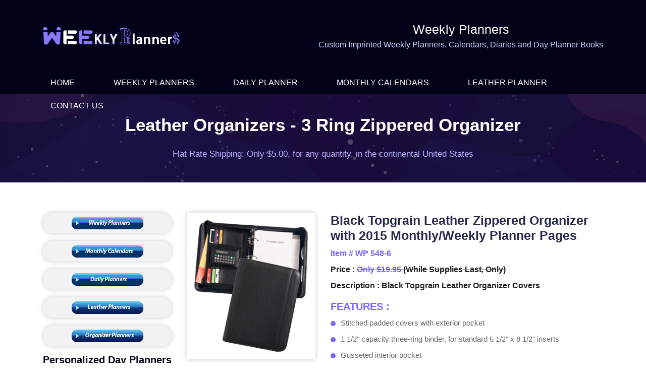

--- FILE ---
content_type: text/html
request_url: https://weeklyplanners.net/leather-organizer.html
body_size: 3042
content:
<!doctype html>
<html lang="en">

<head>
    <meta charset="utf-8">
    <meta httpssss-equiv="X-UA-Compatible" content="IE=edge">
    <meta name="viewport" content="width=device-width, initial-scale=1">
    <meta httpssss-equiv="Content-Type" content="text/html; charset=iso-8859-1">
    <link rel="icon" href="favicon.png" sizes="16x16 32x32" type="image/png">
    <title>Pocket Casebound Weekly Planner, 2014 custom day planner calendars, appointment books.</title>
    <meta name="description" content="Leather 3 ring zippered organizer planners.">
    <meta name="keywords" content="Black leather organizer binders with calendar planner pages.">
    <meta name="robots" content="INDEX,FOLLOW" />
    <link href="css/bootstrap.min.css" rel="stylesheet" type="text/css">
    <link href="css/custom.css" rel="stylesheet" type="text/css">
    <link href="css/jquery.lightbox.css" rel="stylesheet" type="text/css">
    <link href="css/animate.css" rel="stylesheet" type="text/css">
</head>

<body>
    <section class="header_top wow fadeInDown" data-wow-delay="0.2s">
        <div class="header_fix">
            <div class="header">
                <div class="container">
                    <div class="header-section">
                        <div class="logo"><a href="https://weeklyplanners.net"><img src="images/weekly-planners-logo.png" alt="Weekly Planners"></a></div>
                        <div class="top-info"><span>Weekly Planners </span> Custom Imprinted Weekly Planners, Calendars, Diaries and Day Planner Books</div>
                    </div>
                </div>
                <div class="navbar-menu">
                    <div class="container">
                        <ul>
                            <li><a href="http://www.weeklyplanners.net/index.html">HOME</a></li>
                            <li><a href="http://www.weeklyplanners.net/weekly-planners.html">WEEKLY PLANNERS</a></li>
                            <li><a href="http://www.weeklyplanners.net/daily-planner.html">DAILY PLANNER</a></li>
                            <li><a href="http://www.weeklyplanners.net/monthly-calendars.html">MONTHLY CALENDARS</a></li>
                            <li><a href="http://www.weeklyplanners.net/leather-planner.html">LEATHER PLANNER</a></li>
                            <li><a href="http://www.weeklyplanners.net/contact-us.html">CONTACT US</a></li>
                        </ul>
                    </div>
                </div>
                <div class="mobile">
                    <div class="container">
                        <div class="tel_no"><a href="tel:800-310-2723"><img src="images/mobile-1.png" alt="mobile_img">800-310-2723</a></div>
                        <div class="main">
                            <a href="#" class="menu-btn">
                                <span class="lines"></span>
                            </a>
                            <nav class="main-menu">
                                <ul>
                                    <li><a href="http://www.weeklyplanners.net/index.html">HOME</a></li>
                                    <li><a href="http://www.weeklyplanners.net/weekly-planners.html">WEEKLY PLANNERS</a></li>
                                    <li><a href="http://www.weeklyplanners.net/daily-planner.html">DAILY PLANNER</a></li>
                                    <li><a href="http://www.weeklyplanners.net/monthly-calendars.html">MONTHLY CALENDARS</a></li>
                                    <li><a href="http://www.weeklyplanners.net/leather-planner.html">LEATHER PLANNER</a></li>
                                    <li><a href="http://www.weeklyplanners.net/contact-us.html">CONTACT US</a></li>
                                </ul>
                            </nav>
                        </div>
                    </div>
                </div>
            </div>
        </div>
    </section>
    <section class="section-top tp">
        <div class="container">
            <h1 class="welcome">Leather Organizers - 3 Ring Zippered Organizer</h1>
            <p class="welcome-text">Flat Rate Shipping: Only $5.00, for any quantity, in the continental United States</p>
        </div>
    </section>
    <section class="products-planners">
        <div class="container">
            <div class="row">
                <div class="col-xl-3 col-md-3 col-12">
                    <section class="side-bar wow fadeInLeft" data-wow-delay="0.1s">
                        <ul>
                            <li><a onmouseover="MM_nbGroup('over','weeklyplanners','','',1)" onmouseout="MM_nbGroup('out')" onclick="MM_nbGroup('down','group1','weeklyplanners','',1)" href="http://www.weeklyplanners.net/weekly-planners.html" target="_top"><img id="weeklyplanners" name="weeklyplanners" alt="" src="images/weeky-planners-button.gif" onload=""></a></li>
                            <li><a href="http://www.weeklyplanners.net/monthly-calendars.html"><img alt="Monthly Calendars" src="images/monthlycalendars.gif"></a></li>
                            <li><a href="http://www.weeklyplanners.net/daily-planner.html"><img alt="Daily Planners" src="images/dailyplanners.gif"></a></li>
                            <li><a href="http://www.weeklyplanners.net/leather-planner.html"><img alt="Leather Planners" src="images/leatherplanners.gif"></a></li>
                            <li><a href="http://www.weeklyplanners.net/WEEKLY-ORGANIZERS.html"><img alt="Weekly Organizers" src="images/organizerplanners.gif"></a></li>
                        </ul>
                        <div class="text-col">
                            <h5>Personalized Day Planners</h5>
                            <p><a href="http://www.weeklyplanners.net/weekly-pocket-planners.html">Imprinted pocket planners</a> at wholesale prices. Custom printed calendars, agendas and organizers. We also offer inexpensive monthy pocket calendars and weekly pocket planner covers. Call today for a factory direct quotation!</p>
                        </div>
                    </section>
                </div>
                <div class="col-xl-9 col-md-9 col-12">
                    <section class="product-planners">
                        <div class="row">
                            <div class="col-md-4">
                                <div class="colm-bar wow fadeInLeft" data-wow-delay="0.1s">
                                    <div class="box colm-box">
                                        <div class="item-img light_box"><a href="images/new leather-organizers lg.jpg"><img src="images/leather-organizers-250.gif" alt="black leather three-ring zippered organizer planners"></a></div>
                                    </div>
                                    <div class="box mb-4">
                                        <div class="item-img"><a href="images/three-hole-organizer-refill-745.jpg"><img src="images/three-hole-organizer-refill-180.jpg" alt="three-hole organizer refill"></a></div>
                                    </div>
                                    <div class="box">
                                        <div class="item-img light_box"><a href="images/three-hole-monthly-organizer-refill-774.jpg"><img src="images/three-hole-monthly-organizer-refill-200.jpg" alt="three hole organizer monthly refill pages"></a></div>
                                    </div>
                                </div>
                            </div>
                            <div class="col-md-8 wow fadeInRight" data-wow-delay="0.1s">
                                <div class="right-bar">
                                    <h3>Black Topgrain Leather Zippered Organizer with 2015 Monthly/Weekly Planner Pages</h3>
                                    <p class="item-no">Item # WP 548-6</p>
                                    <p class="price">Price : <s> <span>Only $19.95</span> (While Supplies Last, Only)</s></p>
                                    <p class="price"><strong> Description : Black Topgrain Leather Organizer Covers </strong></p>
                                    <div class="colm-text">
                                    <h4>FEATURES :</h4>
                                    <ul>
                                        <li> Stitched padded covers with exterior pocket</li>
                                        <li> 1 1/2" capacity three-ring binder, for standard 5 1/2" x 8 1/2" inserts</li>
                                        <li> Gusseted interior pocket</li>
                                        <li> Six business/credit card pockets</li>
                                        <li> ID window accommodates a calculator (not included)</li>
                                        <li> Elastic pen loop and micro-perfed ruled pad</li>
                                    </ul>
                                </div>
                                    <div class="sold_out">SOLD OUT</div>
                                    <!--<form method="post" action="http://www.ewebcart.com/4802/cart"><form method="post" action="http://www.ewebcart.com/4802/cart" accept-charset="utf-8">
<fieldset style="border:0;margin:0;padding:0">Quantity: <input name="quantity" value="1" size="3" /><input type="hidden" name="return" value="http://www.weeklyplanners.net/leather-organizer.html" /><input type="hidden" name="item_id" value="1851" />
<input type="submit" name="add" value="Add to Cart" />
</fieldset>
</form>
            </form> -->
                                    <!--<form method="post" action="http://www.ewebcart.com/4802/cart">
              <P align="left"><strong>Please choose a color:</strong><br>
                <br>
                <input type="radio" name="option1|Item Color" value="Black" checked="checked" />
Black<br />
<input type="radio" name="option1|Item Color" value="British Tan" />
British Tan<br />
<input type="radio" name="option1|Item Color" value="Green with Contrasting Stitching" />
Green with Contrasting Stitching<br />
<input type="radio" name="option1|Item Color" value="Black with Contrasting Stitching" />
Black with Contrasting Stitching<br>
              </P>
      <P align="left">Twenty-five <span class="main_text"> characters per line, 3 line maximum<br />
Personalization charges ($10.95) apply</span>
      <p align="left"><span class="right_text-2"> 1-3 lines of personalization:</span><br />
<input type="radio" name="option2|Number of Lines" value="1-3 Lines|10.95" checked="checked"/>
Please add $10.95<br />
<br />
<span class="right_text-2">Enter up to 25 characters per line:</span><br />
<input name="option3|Enter up to 10 Characters" type="text" value="" size="30" maxlength="25" />
<br />
<input name="option3|Enter up to 10 Characters2" type="text" value="" size="30" maxlength="25" />
<br>
<input name="option3|Enter up to 10 Characters3" type="text" value="" size="30" maxlength="25" />
<br />
<br />

Quantity:
<input name="quantity2" value="1" size="3" />
<input type="hidden" name="return2" value="http://www.weeklyplanners.net/5x8-Forever-planners.html.html" />
<input type="hidden" name="item_id2" value="1677" />
<input type="submit" name="add2" value="Add to Cart" />
</form>
<p align="left"><b>Please click below to order a Forever weekly  planner with a customized die imprint for company logos, trademarks, special fonts, etc.</b><br />
The standard die charge ($50) will be applied to your shipping cost.<br />
<p align="left"><strong>Please choose a color:</strong>
<form method="post" action="http://www.ewebcart.com/4802/cart">
  <P align="left">
        <input type="radio" name="option1|Item Color" value="Black" checked="checked" />
Black<br />
<input type="radio" name="option1|Item Color" value="British Tan" />
British Tan<br />
<input type="radio" name="option1|Item Color" value="Green with Contrasting Stitching" />
Green with Contrasting Stitching<br />
<input type="radio" name="option1|Item Color" value="Black with Contrasting Stitching" />
Black with Contrasting Stitching<br>
  <div align="left">Quantity: 
  <input name="quantity" value="1" size="3" />
  <input type="hidden" name="return" value="http://www.weeklyplanners.net/5x8-Forever-planners.html" />
  <input type="hidden" name="item_id" value="1678" />
  <input type="submit" name="add" value="Add to Cart" />
</div>
  </form> -->
                                    <p align="left"><br>
                                    </p>
                                </div>
                            </div>
                        </div>
                    </section>
                </div>
            </div>
        </div>
    </section>
    <section class="footer">
        <div class="container">
            <div class="row" style="align-items: center;">
                <div class="col-md-4 col-12">
                    <div class="card_img">
                        <h3>We accept <span>the following credit cards :</span></h3>
                        <ul>
                            <li><img src="images/footer_image_1_68.jpg" alt="" width="38" height="24"></li>
                            <li><img src="images/footer_image_2_70.jpg" alt="" width="39" height="24"></li>
                            <li><img src="images/footer_image_3_72.jpg" alt="" width="38" height="24"></li>
                            <li><img src="images/footer_image_4_74.jpg" alt="" width="38" height="24"></li>
                        </ul>
                    </div>
                </div>
                <div class="col-md-5 col-12">
                    <div class="icon-adders">
                        <ul>
                            <li><img src="images/address_marker.png">Weekly Planners - 16 Winkler Road Sidney, New York 13838</li>
                            <li><img src="images/footer_tel.png" alt=""><strong> Toll-Free :</strong><a href="tel:800 310-2723"> (<span>800</span>) 310-2723</a></li>
                            <li><img src="images/footer_fax.png" alt=""><strong>Fax :</strong><a href="tel:607 563-9553"> (<span> 607</span>) 563-9553</a></li>
                            <li><img src="images/footer_mail.png"><strong> E-mail :</strong> <a href="mailto:sales@usapad.com">sales@usapad.com</a></li>
                        </ul>
                    </div>
                </div>
                <div class="col-md-3 col-12">
                    <div class="footer_img">
                        <ul>
                            <li><img src="images/3-ring-zip-agenda-8140A-100.gif" alt="inside and outside views of black brown and cognac leather 3 ring planner organizers"></li>
                            <li><img alt="USA Weekly Planners Logo" src="images/logo.jpg"></li>
                        </ul>
                    </div>
                </div>
            </div>
        </div>
    </section>
    <script type="text/javascript" src="js/jquery.min.js"></script>
    <script src="js/bootstrap.min.js" type="text/javascript"></script>
    <script type="text/javascript" src="js/jquery.lightbox.js"></script>
    <script src="js/wow.js"></script>
    <script>
    new WOW().init();
    </script>
    <script>
    // Initiate Lightbox
    $(function() {
        $('.light_box a').lightbox();
    });
    </script>
    <script type="text/javascript">
    $(document).ready(function() {
        // menu click event
        $('.menu-btn').click(function() {
            $(this).toggleClass('act');
            if ($(this).hasClass('act')) {
                $('.main-menu').addClass('act');
            } else {
                $('.main-menu').removeClass('act');
            }
        });
    });
    </script>
</body>

</html>

--- FILE ---
content_type: text/css
request_url: https://weeklyplanners.net/css/custom.css
body_size: 3847
content:
body {font-size: 14px;color: #333;overflow-x: hidden;}
ul {padding: 0;margin: 0;list-style: none;}
p {margin: 0 0 7px;}
img{max-width: 100%;}
.tel_no {display: none;}
.header_top {height: 187px;position: relative;z-index: 999;}
.header_fix {position: fixed;width: 100%;top: 0;}
.header {background: #010218;}
.header-section {display: flex;display: -webkit-box;display: -moz-box;display: -ms-flexbox;display: -webkit-flex;align-items: center;justify-content: space-between;padding: 40px 0;}
.header-section .top-info {font-size: 16px;color: #d1d4fb;}
.header-section .top-info span {color: #fff;display: block;text-align: center;font-size: 25px;}
.navbar-menu {height: 46px;line-height: 46px;}
.navbar-menu ul li {float: left;font-size: 16px;margin-right: 47px;overflow: hidden;}
.navbar-menu ul li:last-child {margin-right: 0;}
.navbar-menu ul li a {color: #fff;display: block;text-decoration: none;position: relative;z-index: 1;padding: 0 15px;transition: all 0.4s ease-in-out;-webkit-transition: all 0.4s ease-in-out;}
.navbar-menu ul li.active a {background: #7567F3;color: #fff;}
.navbar-menu ul li a::after {position: absolute;bottom: -100%;background: #7567F3;height: 100%;width: 100%;content: "";left: 0;opacity: 0;z-index: -1;transition: all 0.4s ease-in-out;-webkit-transition: all 0.4s ease-in-out;}
.navbar-menu ul li.active a:hover::after {opacity: 0;}
.navbar-menu ul li a:hover::after, .navbar-menu ul li a:hover {color: #fff;opacity: 1;bottom: 0;}
.products-colm {display: flex;align-items: center;}
.section-top {background-image: url(..//images/subheader.jpg);background-repeat: no-repeat;text-align: center;background-size: cover;position: relative;z-index: 1;height: 535px;display: flex;display: -webkit-box;display: -moz-box;display: -ms-flexbox;display: -webkit-flex;align-items: center;}
.section-top::before {background: rgba(0, 0, 0, 0.4);position: absolute;top: 0;content: "";height: 100%;width: 100%;left: 0;right: 0;z-index: -1;}
.section-top.tp {height: auto;padding: 40px 0;}
.section-top.tp .welcome {font-size: 35px;}
.section-top h5 {color: #fff;margin-bottom: 10px;font-size: 20px;}
.section-top .welcome {font-size: 40px;font-weight: 600;color: #fff;margin-bottom: 20px;}
.section-top .welcome-text {font-size: 17px;color: #bab2fd;line-height: 33px;margin-bottom: 0;padding: 0 93px;}
.section-top .sub-text {font-size: 18px;color: #fff;margin-top: 20px;position: relative;}
.section-top .sub-text span {display: block;font-size: 20px;width: 33%;padding: 9px 0;margin: 15px auto 0;line-height: normal;color: #fff;position: relative;z-index: 1;}
.section-top .sub-text .week-call {width: 23%;}
.section-top .sub-text span::before {position: absolute;background: url(..//images/right-arrows.png);top: 12px;height: 24px;width: 24px;content: "";right: -14px;animation: tada 1.5s ease infinite;-webkit-animation: tada 1.5s ease infinite;}
.section-top .welcome-text a {color: #fff;}
.products-colm .img-colm {background: url(..//images/author_banner.jpg);background-size: cover;background-position: center;background-repeat: no-repeat;width: 40%;text-align: center;position: relative;z-index: 1;padding: 15px 0;}
.products-colm .img-colm::before {position: absolute;top: 0;content: "";height: 100%;width: 100%;background: rgba(0, 0, 0, 0.8);left: 0;right: 0;z-index: -1;}
.heading {display: inline-block;width: 100%;margin-bottom: 15px;}
.heading h2 {color: #161D30;font-size: 30px;font-weight: 600;text-align: center;position: relative;margin-bottom: 0;}
.heading h2::before {position: absolute;bottom: -8px;background: #7567f3;width: 60px;height: 3px;content: "";left: 0;right: 0;margin: 0 auto;}
.prod_div > div {margin-top: 35px;}
.box {background: rgba(255, 255, 255, 0.5);height: 100%;}
.box {background: #f2f2f2;text-align: center;height: 100%;position: relative;overflow: hidden;box-shadow: 0 0 10px 0 #ccc;-webkit-box-shadow: 0 0 10px 0 #ccc;}
.box .item-img {display: flex;display: -webkit-box;display: -moz-box;display: -ms-flexbox;display: -webkit-flex;align-items: center;justify-content: center;height: 200px;background: #fff;}
.box .item-img img {transition: all 0.5s ease-in-out;-webkit-transition: all 0.5s ease-in-out;}
.box .item-img img:hover {transform: scale(1.1);}
.box .text {padding: 10px;}
.box .text h5 {color: #25294b;font-size: 18px;}
.box .text .product-name {font-size: 21px;}
.box .text h5 span {display: block;font-size: 16px;color: #7667fe;margin-top: 5px;}
.new {background: #7567f3;color: #fff;position: absolute;top: 6px;right: -30px;width: 95px;padding: 5px 0;font-weight: 600;transform: rotate(45deg);}
.box .text .item-no {font-size: 14px;font-weight: 600;color: #7667fe;}
.box .text .item-no a {color: #7667fe;}
.box .text .details_btn a {border: 1px solid #7567f3;padding: 4px 15px;color: #25294b;border-radius: 20px;text-decoration: none;font-weight: 600;display: inline-block;transition: all 0.5s ease-in-out;-webkit-transition: all 0.5s ease-in-out;}
.box:hover .text .details_btn a {background: #7567f3;color: #fff;border:1px solid transparent;}
.box .text .price {font-size: 16px;color: #222;}
.box .text .price span {font-weight: 600;color: #7567f3;}
.sold_out {color: #f00;font-size: 16px;font-weight: 600;border: 2px solid;border-radius: 20px;padding: 2px 25px;display: inline-block;}
.products-planners {margin: 60px 0;}
.products-planners.item-planners {margin-top: 20px;}
.products-planners .side-bar ul li {display: block;background: #f2f2f2;padding: 8px 0;margin-bottom: 15px;text-align: center;border-radius: 40px;box-shadow: 0 0 10px 0 #ccc;-webkit-box-shadow: 0 0 10px 0 #ccc;}
.products-planners .side-bar ul li:last-child {margin-bottom: 0;}
.products-planners .side-bar .box {background: #fff;border: 1px solid #e3dfdf;padding: 15px;text-align: center;margin-top: 30px;box-shadow: 0 0 10px 0 #ccc;-webkit-box-shadow: 0 0 10px 0 #ccc;}
.products-planners .side-bar .text-col h5 {font-size: 20px;font-weight: 600;margin: 15px 0 8px;text-transform: ;color: #010218;}
.products-planners .side-bar .text-col p {color: #656565;font-size: 15px;line-height: 25px;margin-bottom: 0;}
.products-planners .side-bar .text-col p a {color: #7567f3;font-weight: 600;text-decoration: none;}
.products-planners .side-bar .text-col p a:hover {color: #292f45;}
.products-planners .side-bar .box .text {padding: 0;}
.products-planners .side-bar .box .text h5 a {color: #7667fe;text-decoration: none;}
.product-planners .box .item-img.colm {height: 350px;}
.product-col {margin-top: 45px;}
.product-item {background: url(..//images/subheader.jpg);background-repeat: no-repeat;padding: 60px 0;text-align: center;}
.product-item .heading h2 {color: #fff;}
.product-item .box {background: rgba(0, 0, 0, 0.1);box-shadow: none;}
.product-item .box .item-img {height: 300px;}
.product-item .box .text h5 {color: #cacdfd;font-size: 18px;}
.product-item .box .text .item-no {color: #aaa1fe;}
.product-colm {margin: 60px 0;}
.product-colm .box .item-img {height: 250px;}
.product-item .box .text .details_btn a {color: #fff;border-color: #fff;}
.product-item .box .text .price {color: #fff;}
.product-item .box .text .price span {color: #cac5fd;}
.product-colm .box .text .item-no {color: #7667fe;}
.product-colm .box .text p {color: #656565;font-weight: 600;}
.product-colm .box .text .price {color: #222;font-weight: normal;margin-bottom: 0;}
.content-pag {background: #f7f4f4;padding: 40px 0 25px;display: inline-block;width: 100%;box-shadow: 0 0 10px 0 #ccc;-webkit-box-shadow: 0 0 10px 0 #ccc;}
.content-pag ul li {float: left;width: calc(50% - 20px);text-align: center;background: #fff;padding: 20px 15px 20px 15px;font-size: 16px;margin: 0 10px 20px 10px;box-shadow: 0 0 4px 0 #ccc;-webkit-box-shadow: 0 0 4px 0 #ccc;}
.content-pag ul li a {color: #7567f3;text-decoration: underline;font-weight: 600;}
.content-pag ul li:hover a {color: #010218;}
.content-pag ul li span {display: block;padding: 10px;margin: 0 auto;width: 60px;height: 60px;border: 2px dotted #010218;border-radius: 100%;transition: all 0.4s ease-in-out;-webkit-transition: all 0.4s ease-in-out;}
.content-pag ul li:hover span {border: 2px dotted #7567f3;transform: rotate(10deg);}
.content-pag ul li strong {font-size: 18px;display: block;margin: 25px 0 7px;color: #7567f3;}
/*inner-pag*/
.product-planners .box .col-box {height: 260px;}
.product-planners .col-12 .box .text .product-name {margin-top: 25px;}
.product-planners .colm-text {margin: 10px 0;display: inline-block;width: 100%;}
.product-planners .colm-text h4 {font-size: 20px;color: #7667fe;font-weight: 600;margin-bottom: 10px;}
.product-planners .colm-text ul li {font-size: 15px;text-align: left;color: #656565;margin-bottom: 10px;padding-left: 20px;position: relative;}
.product-planners .colm-text ul li::after {position: absolute;background: #7567f3;height: 10px;width: 10px;top: 7px;content: "";left: 0;border-radius: 100%;}
.product-planners .colm-text ul li span {color: #7567f3;}
.product-planners .colm-text p {font-size: 16px;text-align: left;color: #656565;line-height: 25px;}
.product-planners .colm-text p strong {color: #7667fe;font-weight: 600;}
.call-order {position: fixed;top: 50%;transform: translateY(-50%);right: 0;transform-origin: right;background: #7567f3;color: #fff;z-index: 999;padding: 10px 10px;font-weight: 600;border-radius: 2px;}
.product-planners .box.colm-box {height: auto;margin-bottom: 25px;}
.product-planners .colm-bar .box .item-img {height: auto;padding: 15px;}
.product-planners .right-bar h3 {font-size: 25px;font-weight: 600;color: #25294b;}
.product-planners .right-bar .item-no {color: #7667fe;font-weight: 600;}
.product-planners .right-bar .price {color: #222;font-weight: 600;}
.product-planners .right-bar .price span {color: #7667fe;}
.product-planners .right-bar .color-col {color: #222;}
.product-planners .right-bar .color-col span {color: #7667fe;}
.product-planners .right-bar p {color: #656565;font-size: 16px;line-height: 25px;}
.product-img ul {margin: 0 -5px;display: inline-block;width: 100%;}
.product-planners .right-bar .product-img {margin-top: 10px;display: inline-block;width: 100%;}
.product-planners .right-bar .product-img ul li {width: calc(20% - 10px);}
.product-img ul li {float: left;width: calc(50% - 10px);text-align: center;border: 1px solid #ccc;margin-bottom: 15px;margin-right: 5px;margin-left: 5px;padding: 4px;}
.colm-bar .product-img ul li:nth-child(2n) {margin-right: 0;}
.product-img ul li img {width: 60px;height: 60px;}
.product-img ul li span {display: block;background: #f2f2f2;color: #010218;font-weight: 600;margin-top: 15px;padding: 2px 0;}
.product-planners .box .text .text-tag li {font-size: 16px;color: #656565;padding-left: 15px;background-image: url(..//images/right-arrow.png);background-repeat: no-repeat;background-position: left center;background-size: 12px;background-position-x: -4px, 0;margin-bottom: 10px;}
.product-planners .right-bar .text-tag li {font-size: 16px;color: #656565;padding-left: 15px;background-image: url(..//images/right-arrow.png);background-repeat: no-repeat;background-position: left center;background-size: 12px;background-position-x: -4px, 0;margin-bottom: 10px;}
.item-call a {color: #7667fe;padding: 7px;text-decoration: none;font-weight: normal;box-shadow: 0 0 7px 0 #b1adad;-webkit-box-shadow: 0 0 7px 0 #b1adad;}
.item-call {font-size: 16px;text-align: center;color: #010218;}
.product-planners .right-bar .product-table {display: inline-block;width: 100%;margin: 6px 0 5px;}
.product-planners .right-bar .order-form p span {color: #010218;font-weight: 600;}
table {width: 100%;}
.product-table table tr td {font-size: 16px;color: #656565;border: 1px solid #ccc;padding: 10px;background: #fff;text-align: center;}
.product-table table tr td:first-child {background: #7567f3;color: #fff;}
.product-table table tr td sup {color: #f00;}
.call-form {background: #fff;margin: 0 -10px 10px;padding: 10px 10px 5px;box-shadow: 0 0 10px 0 #ccc;-webkit-box-shadow: 0 0 10px 0 #ccc;}
.form-col {margin-bottom: 12px;}
.product-planners .right-bar ul li {margin-bottom: 10px;}
.product-planners .right-bar .order-form ul li:last-child {margin-bottom: 0;}
.product-planners .right-bar .order-form ul li span {font-size: 16px;margin-left: 5px;}
.product-planners .right-bar label {font-size: 16px;}
.product-planners .right-bar .order {font-size: 17px;color: #25294b;margin-bottom: 7px;}
label {display: block;color: #f00;text-align: left;}
.form-control.qty {width: 94px;text-align: center;float: left;margin-right: 15px;padding: 8px;border-radius: 0;}
.submit_btn {background: #010218;color: #fff;border: none;padding: 10px 13px;text-transform: uppercase;margin-right: 13px;cursor: pointer;transition: all 0.4s ease-in-out;-webkit-transition: all 0.4s ease-in-out;}
.submit_btn:hover {background: #7667fe;}
.viewcart_btn {background: #010218;color: #fff;border: none;padding: 10px 20px;text-transform: uppercase;cursor: pointer;transition: all 0.4s ease-in-out;-webkit-transition: all 0.4s ease-in-out;}
.viewcart_btn:hover {background: #7667fe;}
/*and*/

.footer {background: #292F45;color: #fff;padding: 60px 0;}
.footer .card_img h3 {font-size: 25px;margin-bottom: 20px;color: #AAA1FD;font-weight: 600;}
.footer .card_img h3 span {display: block;font-size: 16px;color: #d1d4fb;margin-top: 5px;font-weight: normal;}
.footer .card_img ul li {float: left;background: #d1d4fb;padding: 5px 7px;margin-right: 10px;}
.footer .icon-adders ul li {display: block;padding: 10px 0;font-size: 16px;color: #d1d4fb;}
.footer .icon-adders ul li strong {font-weight: normal;color: #AAA1FD;}
.footer .icon-adders ul li a {color: #d1d4fb;}
.footer .icon-adders ul li:last-child {padding-bottom: 0;}
.footer .icon-adders ul li a:hover {color: #AAA1FD;;}
.footer .icon-adders ul li img {margin-right: 10px;border: 1px solid #9fa4dd;padding: 5px 5px;float: left;}
.footer .footer_img ul li {background: #d1d4fb;padding: 8px;float: left;width: 47%;margin-right: 13px;display: flex;align-items: center;height: 115px;justify-content: center;}
.footer .footer_img ul li:last-child {margin-right: 0;}

/**********/
.mobile {display: none;}
.mobile-table {display: none;}
/*************************************************/
@media (min-width: 1024px) and (max-width: 1199px) {
.section-height {height: 211px;}	
.header-section .top-info {padding: 0 40px;text-align: center;}	
.navbar-menu ul li {margin-right: 15px;}
.navbar-menu ul li a {padding: 0 13px;}
.section-top .sub-text {font-size: 18px;margin-top: 10px;}
.section-top .welcome-text {font-size: 16px;padding: 0 10px;}
.section-top .sub-text span {font-size: 16px;width: 46%;margin: 10px auto 0;}
.section-top h5 {font-size: 17px;}
.products-colm .img-colm {height: 535px;display: flex;align-items: center;justify-content: center;}
.item-call a {display: block;}
.footer .footer_img ul li {width: 46%;height: 95px;}
}
@media (min-width: 992px) and (max-width: 1023px) {
.section-height {height: 211px;}	
.header-section .top-info {padding: 0 40px;text-align: center;}	
.navbar-menu ul li {margin-right: 15px;}
.navbar-menu ul li a {padding: 0 13px;}
.section-top .sub-text {font-size: 18px;margin-top: 10px;}
.section-top .welcome-text {font-size: 16px;padding: 0 10px;}
.section-top .sub-text span {font-size: 16px;width: 46%;margin: 10px auto 0;}
.section-top h5 {font-size: 17px;}
.products-colm .img-colm {height: 535px;display: flex;align-items: center;justify-content: center;}
.item-call a {display: block;}
.footer .footer_img ul li {width: 46%;height: 95px;}
}
@media (max-width: 991px) {
/********************** mobile-css *************/
.container {max-width: unset;}
.navbar-menu {display: none;}
.mobile {display: block;}
.main {position: absolute;top: 0;left: 0;background: #7567f3;width: 100%;height: 50px;}
.main-menu {background-color: #fff;position: absolute;left: 0;top: 0;z-index: 100;width: 100%;opacity: 0;transition: all 500ms cubic-bezier(0.68, -0.55, 0.265, 1.55);transform: scale(0);}
.main-menu.act {opacity: 1;transform: scale(1);}
.main-menu ul {margin-top: 50px;}
.main-menu.act ul li {opacity: 1;}
.main-menu li {padding: 10px 0;transition: all 400ms 510ms;opacity: 0;border-bottom: 1px solid #ccc;text-align: left;}
.main-menu li:first-child {padding-top: 0;}
.main-menu a {color: #222;display: inline-block;font-size: 16px;text-decoration: none;padding-left: 20px;}
.main-menu.act ul li.active a {color: #7567f3;}
.main-menu a:hover {color: #7567f3;}
/* sign up button */
.menu-btn {position: absolute;left: 15px;top: 4px;z-index: 101;width: 30px;height: 40px;}
.menu-btn span {background-color: #010218;border-radius: 1px;height: 3px;width: 35px;position: absolute;left: 50%;top: 50%;margin: -1px 0 0 -15px;transition: height 100ms;}
.menu-btn > span::after, .menu-btn > span::before {content: '';background-color: #010218;border-radius: 1px;height: 3px;width: 35px;position: absolute;left: 0;transition: all 200ms;z-index: 1;}
.menu-btn.act > span {height: 0;}
.menu-btn.act > span::before {transform: rotate(-45deg);}
.menu-btn > span::before {bottom: -7px;}
.menu-btn.act > span::after {transform: rotate(45deg);}
.menu-btn.act > span::after, .menu-btn.act > span::before {background-color: #222;top: 1px;}
.menu-btn > span::after {top: -7px;}
.tel_no {display: block;position: absolute;top: 12px;right: 15px;z-index: 1;}
.tel_no a {color: #fff;font-size: 16px;font-weight: 600;text-decoration: none;}
.tel_no a img {margin-right: 7px;width: 25px;}
/*************** and ****************/
.wow {visibility: visible !important;-webkit-animation: none !important;-moz-animation: none !important;-o-animation: none !important;-ms-animation: none !important;animation: none !important;}
.header_top {height: 164px;}
.header_top.section-height {height: 188px;}
.header {padding-top: 40px;text-align: center;}
.header-section {padding: 31px 0;}
.header-section .logo {width: 35%;margin-right: 15px;}
.header-section .top-info {width: 63%;}
.section-top.tp {width: 100%;}
.section-top.tp .welcome {font-size: 30px;}
.section-top {width: 60%;height: 570px;}
.products-colm .img-colm {height: 570px;display: flex;align-items: center;}
.section-top .welcome {margin-bottom: 10px;}
.section-top h5 {font-size: 18px;}
.section-top .welcome-text {font-size: 14px;line-height: 25px;padding: 0 15px;}
.section-top .sub-text {font-size: 16px;margin-top: 10px;}
.section-top .sub-text span {font-size: 16px;width: 70%;margin-top: 5px;}
.section-top .sub-text .week-call {width: 50%;}
.section-top .sub-text span::before {top: 9px;}
.product-item .box .text h5 {font-size: 17px;}
.content-pag ul li strong {font-size: 16px;}
.item-call a {display: block;}
.product-img ul li span {word-break: break-all;}
.heading h2 {font-size: 28px;}
.product-planners .right-bar .product-table.off-tab {display: none;}
.mobile-table.on-tab {display: block;margin: 6px 0 5px;}
.mobile-table tr td {background: #fff;text-align: center;border: 1px solid #ccc;padding: 9px;font-size: 16px;}	
.mobile-table tr:first-child td {background: #25294b;color: #fff;}
.content-pag ul li {height: 200px;}
.sold_out {font-size: 14px;padding: 2px 20px;}
.footer .card_img ul li {padding: 5px 5px;margin-right: 8px;}
.footer .footer_img ul li {width: 45%;height: 70px;}
}

@media (max-width: 767px) {	
.header_top {height: 188px;}
.header_top.section-height .header-section .top-info {padding: 0 23px;}
.header-section .top-info {padding: 0 25px;}
.section-top .welcome-text {line-height: normal;padding: 0;}	
.products-planners .side-bar {margin-bottom: 35px;}	
.products-planners .side-bar ul {display: inline-block;width: 100%;}
.product-item {background-repeat: repeat;}
.products-planners .side-bar ul li {float: left;width: 23%;margin-right: 15px;}
.product-planners .right-bar h3 {margin-top: 30px;}
.product-planners .box .col-box {height: auto;margin-bottom: 20px;padding: 10px;}
.products-planners .side-bar ul li:nth-child(4) {margin-right: 0;}
.products-planners .side-bar ul li:last-child {margin-right: 0;}
.box .text .product-name {margin-top: 25px;}
.footer .footer_img ul li {width: 30%;height: 115px;margin-top: 15px;}
.footer .icon-adders {display: inline-block;width: 100%;margin: 10px 0 5px;}	
}
@media (max-width: 667px) {
.products-planners {margin: 40px 0;}
}
@media (max-width: 640px) {	
.header_top.section-height {height: 185px;}	
.header_top.section-height .header-section .top-info {padding: 0 4px;font-size: 15px;}
.header-section .top-info {padding: 0 5px;}
.products-colm {flex-wrap: wrap;}	
.products-colm .section-top {width: 100%;height: auto;padding: 15px 0;}
.products-colm .img-colm {height: auto;width: 100%;}
.section-top .welcome {font-size: 32px;}
.products-planners .side-bar ul li {margin-right: 13px;}
.product-table {display: none;}	
.mobile-table {display: block;}
}
@media (max-width: 575px) {
.header_top.section-height {height: 206px;}	
.header_top {height: 183px;}	
.header-section .top-info {font-size: 15px;padding:0;}
.section-top.tp .welcome {font-size: 29px;}
.products-planners .side-bar ul li {width: 30%;}
.products-planners .side-bar ul li:nth-child(4) {margin-right: 13px;}
.content-pag ul li {height: 215px;font-size: 14px;}	
}
@media (max-width: 479px) {	
.header_top {height: 198px;}
.header_top.section-height {height: 200px;}	
.header-section {flex-wrap: wrap;padding: 25px 0 15px;}	
.header-section .logo {width: 100%;margin-right: 0;}	
.header-section .top-info {font-size: 14px;width: 100%;margin-top: 10px;}
.header-section .top-info span {font-size: 20px;}
.section-top .sub-text .week-call {width: 80%;}
.section-top.tp {padding: 20px 0;}
.section-top .welcome {font-size: 25px;}
.section-top.tp .welcome {font-size: 23px;}
.product-planners .right-bar h3 {font-size: 22px;}
.products-planners .side-bar ul li {width: 46%;}	
.content-pag ul li a {word-break: break-word;}
.mobile-table.tab tr:first-child td {word-break: break-all;font-size: 14px;}
.product-planners .right-bar .product-img ul li {width: calc(25% - 10px);}
.submit_btn {padding: 10px 12px;margin-right: 11px;}
}

@media (max-width: 414px) {	
.products-planners .side-bar ul li {width: 47%;}	
.products-planners .side-bar ul li:nth-child(2n) {margin-right: 0;}
.section-top .sub-text span {width: 100%;}
.content-pag ul li {width: calc(100% - 20px);height: auto;}
.sold_out {text-align: center;}
}
@media (max-width: 375px) {	
.header_top.section-height {height: 228px;}	
.header_top.section-height .header-section .top-info {font-size: 16px;}	
.form-control.qty {width: 120px;}
.submit_btn {padding: 10px 33px;margin-right: 0;}
.viewcart_btn {width: 100%;margin-top: 15px;}
.footer .footer_img ul li {width: 40%;}
}
@media (max-width: 360px) {
.form-control.qty {width: 110px;}
.submit_btn {padding: 10px 28px;}	
.product-planners .right-bar .product-img ul li {width: calc(33% - 10px);}	
}

--- FILE ---
content_type: text/javascript
request_url: https://weeklyplanners.net/js/jquery.lightbox.js
body_size: 1552
content:
/*!
 * jquery.lightbox.js v1.3
 * https://github.com/duncanmcdougall/Responsive-Lightbox
 * Copyright 2016 Duncan McDougall and other contributors; @license Creative Commons Attribution 2.5
 *
 * Options: 
 * margin - int - default 50. Minimum margin around the image
 * nav - bool - default true. enable navigation
 * blur - bool - default true. Blur other content when open using css filter
 * minSize - int - default 0. Min window width or height to open lightbox. Below threshold will open image in a new tab.
 *
 */
(function ($) {

    'use strict';

    $.fn.lightbox = function (options) {

        var opts = {
            margin: 50,
            nav: true,
            blur: true,
            minSize: 0
        };

        var plugin = {

            items: [],
            lightbox: null,
            image: null,
            current: null,
            locked: false,
            caption: null,

            init: function (items) {
                plugin.items = items;
                var id = 'lightbox-' + Math.floor((Math.random() * 100000) + 1);

                $('body').append(
                    '<div id="' + id + '" class="lightbox" style="display:none;">' +
                    '<a href="#" class="lightbox__close lightbox__button"></a>' +
                    '<a href="#" class="lightbox__nav lightbox__nav--prev lightbox__button"></a>' +
                    '<a href="#" class="lightbox__nav lightbox__nav--next lightbox__button"></a>' +
                    '<div href="#" class="lightbox__caption"><p></p></div>' +
                    '</div>'
                );

                plugin.lightbox = $("#" + id);

                plugin.caption = $('.lightbox__caption', plugin.lightbox);

                if (plugin.items.length > 1 && opts.nav) {
                    $('.lightbox__nav', plugin.lightbox).show();
                } else {
                    $('.lightbox__nav', plugin.lightbox).hide();
                }

                plugin.bindEvents();

            },

            loadImage: function () {
                if (opts.blur) {
                    $("body").addClass("blurred");
                }
                $("img", plugin.lightbox).remove();
                plugin.lightbox.fadeIn('fast').append('<span class="lightbox__loading"></span>');

                var img = $('<img src="' + $(plugin.current).attr('href') + '" draggable="false">');

                $(img).on('load', function () {
                    $('.lightbox__loading').remove();
                    plugin.lightbox.append(img);
                    plugin.image = $("img", plugin.lightbox).hide();
                    plugin.resizeImage();
                    plugin.setCaption();
                });
            },

            setCaption: function () {
                var caption = $(plugin.current).data('caption');
                if (!!caption && caption.length > 0) {
                    plugin.caption.fadeIn();
                    $('p', plugin.caption).text(caption);
                } else {
                    plugin.caption.hide();
                }
            },

            resizeImage: function () {
                var ratio, wHeight, wWidth, iHeight, iWidth;
                wHeight = $(window).height() - opts.margin;
                wWidth = $(window).outerWidth(true) - opts.margin;
                plugin.image.width('').height('');
                iHeight = plugin.image.height();
                iWidth = plugin.image.width();
                if (iWidth > wWidth) {
                    ratio = wWidth / iWidth;
                    iWidth = wWidth;
                    iHeight = Math.round(iHeight * ratio);
                }
                if (iHeight > wHeight) {
                    ratio = wHeight / iHeight;
                    iHeight = wHeight;
                    iWidth = Math.round(iWidth * ratio);
                }

                plugin.image.width(iWidth).height(iHeight).css({
                    'top': ($(window).height() - plugin.image.outerHeight()) / 2 + 'px',
                    'left': ($(window).width() - plugin.image.outerWidth()) / 2 + 'px'
                }).show();
                plugin.locked = false;
            },

            getCurrentIndex: function () {
                return $.inArray(plugin.current, plugin.items);
            },

            next: function () {
                if (plugin.locked) {
                    return false;
                }
                plugin.locked = true;
                if (plugin.getCurrentIndex() >= plugin.items.length - 1) {
                    $(plugin.items[0]).click();
                } else {
                    $(plugin.items[plugin.getCurrentIndex() + 1]).click();
                }
            },

            previous: function () {
                if (plugin.locked) {
                    return false;
                }
                plugin.locked = true;
                if (plugin.getCurrentIndex() <= 0) {
                    $(plugin.items[plugin.items.length - 1]).click();
                } else {
                    $(plugin.items[plugin.getCurrentIndex() - 1]).click();
                }
            },

            bindEvents: function () {
                $(plugin.items).click(function (e) {
                    if (!plugin.lightbox.is(":visible") && ($(window).width() < opts.minSize || $(window).height() < opts.minSize)) {
                        $(this).attr("target", "_blank");
                        return;
                    }
                    var self = $(this)[0];
                    e.preventDefault();
                    plugin.current = self;
                    plugin.loadImage();

                    // Bind Keyboard Shortcuts
                    $(document).on('keydown', function (e) {
                        // Close lightbox with ESC
                        if (e.keyCode === 27) {
                            plugin.close();
                        }
                        // Go to next image pressing the right key
                        if (e.keyCode === 39) {
                            plugin.next();
                        }
                        // Go to previous image pressing the left key
                        if (e.keyCode === 37) {
                            plugin.previous();
                        }
                    });
                });

                // Add click state on overlay background only
                plugin.lightbox.on('click', function (e) {
                    if (this === e.target) {
                        plugin.close();
                    }
                });

                // Previous click
                $(plugin.lightbox).on('click', '.lightbox__nav--prev', function () {
                    plugin.previous();
                    return false;
                });

                // Next click
                $(plugin.lightbox).on('click', '.lightbox__nav--next', function () {
                    plugin.next();
                    return false;
                });

                // Close click
                $(plugin.lightbox).on('click', '.lightbox__close', function () {
                    plugin.close();
                    return false;
                });

                $(window).resize(function () {
                    if (!plugin.image) {
                        return;
                    }
                    plugin.resizeImage();
                });
            },

            close: function () {
                $(document).off('keydown'); // Unbind all key events each time the lightbox is closed
                $(plugin.lightbox).fadeOut('fast');
                $('body').removeClass('blurred');
            }
        };

        $.extend(opts, options);

        plugin.init(this);
    };

})(jQuery);